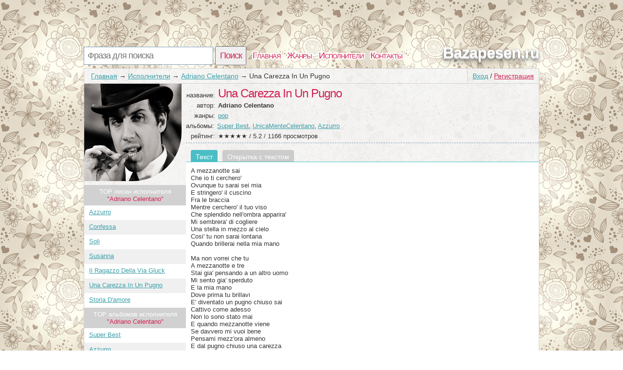

--- FILE ---
content_type: text/html; charset=utf-8
request_url: http://bazapesen.ru/artist/Adriano+Celentano/una-carezza-in-un-pugno.html
body_size: 4135
content:
<!DOCTYPE html>
<html>
<head>
<title>Текст песни Una Carezza In Un Pugno, слова песни</title>
<meta http-equiv=Content-Type content="text/html;charset=utf-8">
<meta name="keywords" content="Куплет, Adriano Celentano, припев, клип">
<meta name="description" content="Страница с текстом из Una Carezza In Un Pugno под исполнением Adriano Celentano">
<meta name=viewport content="width=device-width, initial-scale=1">
<link rel="stylesheet" type="text/css" href="/css/all.css" />
<link rel="stylesheet" type="text/css" href="/css/login.css" />

</head>
<body itemscope itemtype="http://schema.org/WebPage" style="background: url(/css/background/bazapesenru.jpg) repeat #fff;">
	<div id="first">
		<div id="top">
			<div id="searchform">
				<form id="search" action="/search">
						<input type="text" id="q" name="q" placeholder="Фраза для поиска" />
						<input type="submit" id="searchbutton" value="Поиск" />
				</form>
			</div>
			<div id="menu"><a href="/">Главная</a><a href="/genres">Жанры</a><a href="/artist">Исполнители</a><a href="/contacts.html">Контакты</a></div>
			<a href="/" id="logo">Bazapesen.ru</a>
		</div>
		<div id="content">
				<div id="login_button"><a href="/login" id="a_login" class="a_login">Вход</a> / <a href="/registration" id="a_registration" class="a_registration">Регистрация</a>
	</div>
			
			<div id='crumbs'><a href='/'>Главная</a>→<a href='/artist'>Исполнители</a>→<a href='/artist/Adriano+Celentano'>Adriano Celentano</a>→<span>Una Carezza In Un Pugno</span></div>
					<div class="title_artist">
			<div id="left_col"><img class="img_cover" src="/lastfm/i/n0/61b3d67de3e31a58a9f8940bbf6351a7"/><div id="other_songs">TOP песен исполнителя<br /> <span class="words">"Adriano Celentano"</span></div><ol id="song_list"><li><span class="c_name"><a href="/artist/Adriano+Celentano/azzurro.html">Azzurro</a></span></li><li><span class="c_name"><a href="/artist/Adriano+Celentano/confessa.html">Confessa</a></span></li><li><span class="c_name"><a href="/artist/Adriano+Celentano/soli.html">Soli</a></span></li><li><span class="c_name"><a href="/artist/Adriano+Celentano/susanna.html">Susanna</a></span></li><li><span class="c_name"><a href="/artist/Adriano+Celentano/il-ragazzo-della-via-gluck.html">Il Ragazzo Della Via Gluck</a></span></li><li><span class="c_name"><a href="/artist/Adriano+Celentano/una-carezza-in-un-pugno.html">Una Carezza In Un Pugno</a></span></li><li><span class="c_name"><a href="/artist/Adriano+Celentano/storia-damore.html">Storia D'amore</a></span></li></ol><div id="other_songs">TOP альбомов исполнителя<br /> <span class="words">"Adriano Celentano"</span></div><ol id="song_list"><li><span class="c_name"><a href="/artist/Adriano+Celentano/Super+Best">Super Best</a></span></li><li><span class="c_name"><a href="/artist/Adriano+Celentano/Azzurro">Azzurro</a></span></li><li><span class="c_name"><a href="/artist/Adriano+Celentano/Per+Sempre">Per Sempre</a></span></li><li><span class="c_name"><a href="/artist/Adriano+Celentano/Io+Non+So+Parlar+D%27Amore">Io Non So Parlar D'Amore</a></span></li><li><span class="c_name"><a href="/artist/Adriano+Celentano/UnicaMenteCelentano">UnicaMenteCelentano</a></span></li></ol></div>
			<div id="right_col">
				<div class="main_artist">
					<span class="t_left">название: </span><h1>Una Carezza In Un Pugno</h1><br />
					<span class="t_left">автор: </span><h2>Adriano Celentano</h2><br />
					<span class="t_left">жанры: </span><a href="/genres/pop">pop</a><br />
					<span class="t_left_l">альбомы: </span><a href="/artist/Adriano+Celentano/Super+Best">Super Best</a>, <a href="/artist/Adriano+Celentano/UnicaMenteCelentano">UnicaMenteCelentano</a>, <a href="/artist/Adriano+Celentano/Azzurro">Azzurro</a><br />
					<div itemprop="aggregateRating" itemscope itemtype="http://schema.org/AggregateRating"><span class="t_left">рейтинг: </span>★★★★★ / <span itemprop="ratingValue">5.2</span> / <span itemprop="reviewCount">1166</span> просмотров</div>
				</div>	
							<ul id='tabs_title'><li id='tab_tekst_pesni' class='activ'>Текст</li><li id='tab_otkritka_pesni'><a href='/newcard/Adriano+Celentano/una-carezza-in-un-pugno.jpg' target='_blank'>Открытка с текстом</a></li></ul>
			<div id='tabs'>
				<div id='tekst_pesni'>
					<pre>A mezzanotte sai
Che io ti cerchero&#39;
Ovunque tu sarai sei mia
E stringero&#39; il cuscino
Fra le braccia
Mentre cerchero&#39; il tuo viso
Che splendido nell&#39;ombra apparira&#39;
Mi sembrera&#39; di cogliere
Una stella in mezzo al cielo
Cosi&#39; tu non sarai lontana
Quando brillerai nella mia mano

Ma non vorrei che tu
A mezzanotte e tre
Stai gia&#39; pensando a un altro uomo
Mi sento gia&#39; sperduto
E la mia mano
Dove prima tu brillavi
E&#39; diventato un pugno chiuso sai
Cattivo come adesso
Non lo sono stato mai
E quando mezzanotte viene
Se davvero mi vuoi bene
Pensami mezz&#39;ora almeno
E dal pugno chiuso una carezza
Nascera&#39;...

E stringero&#39; il cuscino
Fra le braccia
Mentre cerchero&#39; il tuo viso
Che splendido nell&#39;ombra apparira&#39;

Ma non vorrei che tu
A mezzanotte e tre
Stai gia&#39; pensando a un altro uomo
Mi sento gia&#39; sperduto
E la mia mano
Dove prima tu brillavi</pre>
				</div>
			</div>
					<div style="padding:10px 20px">
	<a href="http://mp3.fondpesen.ru/music/Adriano+Celentano+Una+Carezza+In+Un+Pugno/" target="_blank"><div class="dropbutton">
		<div class="grey">
				<img src="/css/img/arrow.png" />
		</div>
		<div class="grey">
		Послушать/Cкачать эту песню
		</div>
		<div class="light">
			Mp3 320kbps <span>на стороннем сайте</span>
		</div>
		
	</div>
	</a>
	</div>
				<div id="interesting"><span class="in_top">Это интересно:</span>Адриано Челентано (итал. Adriano Celentano; родился 6 января 1938 года в Милане) — итальянский актёр, эстрадный певец, композитор и режиссёр. С недавнего времени — общественный деятель и ведущий телепрограмм.Один из первых в мире стал писать и исполнять рок-н-ролл на итальянском языке.Первый в мире стал писать песни в стиле «Рэп» на итальянском языкеПервый в мире создал свою собственную...&nbsp;<a href="/artist/Adriano+Celentano/wiki">продолжение</a></div>
						<div id='video_pesni'>
			<iframe width="90%" height="315" src="https://www.youtube.com/embed/1nYUj9aGslc" frameborder="0" allowfullscreen></iframe>
		</div>
				<div id="comm_box">
	<span class='com_t'>А как ты думаешь, о чем песня <b>"Una Carezza In Un Pugno"</b> ?</span> <span class="login-popup-warning"></span>
		
	<div class='com_form'>
		<form name="comment" id="form_com" action="" method="post">
			<div style="padding:0px 14px 0px 0px;">
			<textarea name="com" id="com" placeholder="Место для твоего коммента..."></textarea>
			</div>
			<input type="hidden" name="comment_id" value="91826">
			<input type="hidden" name="comment_type" value="track">
			<input type="hidden" name="docom" value="1">
			<a href="/registration" onclick="javascript:login_form();com_add=true;return false;" class="supbut">Отправить</a>
		</form>
	</div>
</div>
				<div style="clear:both;"></div>
			</div>
		</div>
		<div style="clear:both;"></div>
			
		</div>
			
			
				<div id="tags">
		<span class='com_t'>У нас недавно искали:</span><br /> 
<a href="http://bazapesen.ru/text/tekst_pesni_la-notte-etterna-vechnaya-noch-tekst_7223462_26834524p18444668.html" class='bigletter'>La Notte Etterna (Вечная ночь + текст)</a>&nbsp; 
<a href="http://bazapesen.ru/text/tekst_pesni_avec-que-la-marmotte_06680386_09421294p985142363.html" class='bigletter'>Avec que la marmotte</a>&nbsp; 
<a href="http://bazapesen.ru/text/tekst_pesni_la-vida-es-un-carnaval_8651373_27033706p023561415.html" class='bigletter'>La Vida Es Un Carnaval</a>&nbsp; 
<a href="http://bazapesen.ru/text/tekst_pesni_tombe-la-neige-padaet-sneg_04228164_0916051p985489232.html" class='bigletter'>Tombe La Neige (Падает снег)</a>&nbsp; 
<a href="http://bazapesen.ru/text/tekst_pesni_tengo-la-camisa-negra-tekst_59445794_85030352p099329190.html" class='bigletter'>Tengo La Camisa Negra + ТЕКСТ</a>&nbsp; 
<a href="http://bazapesen.ru/text/tekst_pesni_tombe-la-neige-s-tekstom-pesni_135700_988070935p534938936.html" class='bigletter'>Tombe La Neige (с текстом песни)</a>&nbsp; 
<a href="http://bazapesen.ru/text/tekst_pesni_tombe-la-neige-tekst-v-zametkah-1404_531716_911523984p917193290.html" class='bigletter'>Tombe La Neige (текст в заметках 14.04.)</a>&nbsp; 
<a href="http://bazapesen.ru/text/tekst_pesni_unidos-para-la-musica-c-tekstom_7716002_1328436p39647717.html" class='bigletter'>Unidos Para La Musica (c текстом)</a>&nbsp; 
<a href="http://bazapesen.ru/text/tekst_pesni_la-camisa-negra_556453719_535746258p665926932.html" class='bigletter'>La Camisa Negra</a>&nbsp; 
<a href="http://bazapesen.ru/text/tekst_pesni_dlya-tancakak-rezat-napisano_8838098_926407043p915850865.html" class='bigletter'>Для танца(как резать - написано,</a>&nbsp; 
<a href="http://bazapesen.ru/text/tekst_pesni_fille-avion-de-chasse-prod-by-don-coda-francuzskij_093090715_94547840p023561970.html" class='bigletter'>Fille Avion De Chasse (Prod. by Don Coda) французский</a>&nbsp; 
	</div>
			
		<div id="p-left">
		</div>
		<div id="p-right">
		2010-2026 © <a href="/" style="color:#555555">Bazapesen.ru</a> Тексты песен 	<!--LiveInternet counter--><a href="https://www.liveinternet.ru/click"
target="_blank"><img id="licnt6D06" width="10" height="10" style="border:0" 
title="LiveInternet"
src="[data-uri]"
alt=""/></a><script>(function(d,s){d.getElementById("licnt6D06").src=
"https://counter.yadro.ru/hit?t50.2;r"+escape(d.referrer)+
((typeof(s)=="undefined")?"":";s"+s.width+"*"+s.height+"*"+
(s.colorDepth?s.colorDepth:s.pixelDepth))+";u"+escape(d.URL)+
";h"+escape(d.title.substring(0,150))+";"+Math.random()})
(document,screen)</script><!--/LiveInternet-->

		</div>
	</div>
		<script type="text/javascript" src="http://bazapesen.ru/js/login_form"></script>
	<script type="text/javascript" src="http://bazapesen.ru/js/login"></script>
</body>
</html>
